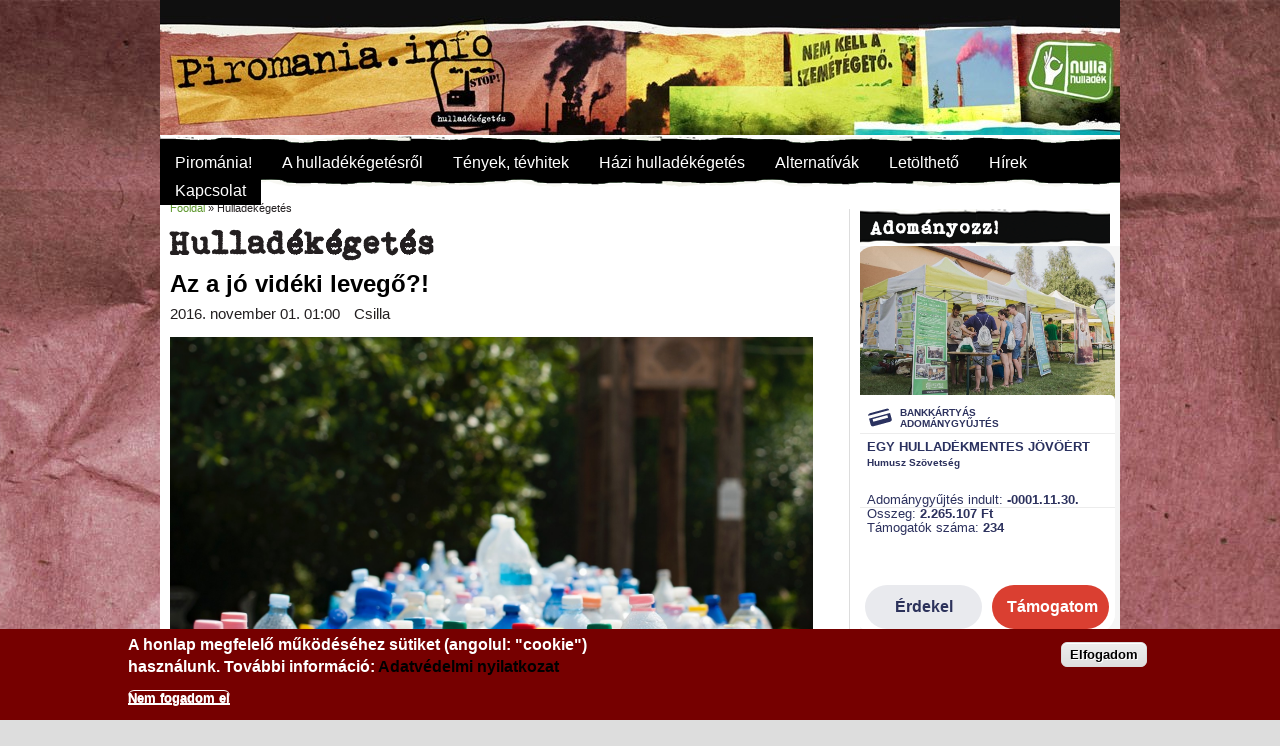

--- FILE ---
content_type: text/html; charset=utf-8
request_url: https://humusz.hu/egetok?page=5
body_size: 10103
content:
<!DOCTYPE html>
<html lang="hu" dir="ltr"
  xmlns:og="https://ogp.me/ns#">
<head>
<!--[if IE]><![endif]-->
<meta charset="utf-8" />
<link rel="alternate" type="application/rss+xml" title="RSS - Hulladékégetés" href="https://humusz.hu/taxonomy/term/397/feed" />
<meta name="viewport" content="width=device-width, initial-scale=1, maximum-scale=1" />
<link rel="shortcut icon" href="https://humusz.hu/sites/default/files/favicon.jpg" type="image/jpeg" />
<meta name="generator" content="Drupal 7 (https://www.drupal.org)" />
<link rel="canonical" href="https://humusz.hu/egetok" />
<link rel="shortlink" href="https://humusz.hu/taxonomy/term/397" />
<meta property="og:site_name" content="Humusz" />
<meta property="og:type" content="article" />
<meta property="og:url" content="https://humusz.hu/egetok" />
<meta property="og:title" content="Hulladékégetés" />
<meta property="og:image" content="http://www.humusz.hu/sites/default/files/meta/humusz-logo.jpg" />
<title>Hulladékégetés | Humusz</title>
<link type="text/css" rel="stylesheet" href="/sites/default/files/advagg_css/css__A6_wNK7CNHA_s0xRsQAj1RmnVHXvB6bf-1yb8tUlQdw__mU6YzFOw2jUpK1ZrMQFNWvAC3ZIAK3FZlzwEGSleA70__p4OZZv0D1ruFwCiOMHhBg_heJwUchMuvJO1dTywrinA.css" media="all" />
<script src="/sites/default/files/advagg_js/js__SlxZR0T0y0knhPGspoKKlEQqbk_RdNNsHwLrlCQRTSo__wAts8-mf6o4un2xBojekxbIpB5JngcjzvylfqSkUBcA__p4OZZv0D1ruFwCiOMHhBg_heJwUchMuvJO1dTywrinA.js" defer="defer"></script>
<script src="/sites/default/files/advagg_js/js__Peu3CTxODBT-6D0kb8OGY0RX3lx1aaOKG2pWoHfWP8U__fVxb-xumoWMpOsKd3BildeGxC1zlkTy6l1Jv-HLFOBg__p4OZZv0D1ruFwCiOMHhBg_heJwUchMuvJO1dTywrinA.js"></script>
<script async="async" src="https://humusz.hu/sites/default/files/googleanalytics/js?t20fj7"></script>
<script>
<!--//--><![CDATA[//><!--
window.google_analytics_uacct = "UA-18551892-1";window.dataLayer = window.dataLayer || [];function gtag(){dataLayer.push(arguments)};gtag("js", new Date());gtag("set", "developer_id.dMDhkMT", true);gtag("config", "UA-18551892-1", {"groups":"default","allow_ad_personalization_signals":false});
//--><!]]>
</script>
<script>
<!--//--><![CDATA[//><!--
window.smartlook||(function(d) {var o=smartlook=function(){ o.api.push(arguments)},h=d.getElementsByTagName('head')[0];var c=d.createElement('script');o.api=new Array();c.async=true;c.type='text/javascript';c.charset='utf-8';c.src='//rec.smartlook.com/recorder.js';h.appendChild(c);})(document);smartlook('init', 'f5be2e664426683db4de0c0277dbccce3b041999');
//--><!]]>
</script>
<script src="/sites/default/files/advagg_js/js__sHhYblXnMPdcchXzc7cwrZ60GlHWOHCzHkypd8IckzU__KvYiIygrNOZM1u5BKri1tw2o8DI887uwhMV8RCrJZE4__p4OZZv0D1ruFwCiOMHhBg_heJwUchMuvJO1dTywrinA.js"></script>
<script>
<!--//--><![CDATA[//><!--
jQuery.extend(Drupal.settings,{"basePath":"\/","pathPrefix":"","setHasJsCookie":0,"ajaxPageState":{"theme":"piromania","theme_token":"4s9Quilgg4vmwjWtz0-rMeANKMeYaK-avy5QskYsvBo","css":{"modules\/system\/system.base.css":1,"modules\/system\/system.menus.css":1,"modules\/system\/system.messages.css":1,"modules\/system\/system.theme.css":1,"sites\/all\/modules\/simplenews\/simplenews.css":1,"modules\/aggregator\/aggregator.css":1,"modules\/field\/theme\/field.css":1,"modules\/node\/node.css":1,"sites\/all\/modules\/quiz\/quiz.css":1,"modules\/user\/user.css":1,"sites\/all\/modules\/calendar\/css\/calendar_multiday.css":1,"sites\/all\/modules\/views\/css\/views.css":1,"sites\/all\/modules\/ctools\/css\/ctools.css":1,"sites\/all\/modules\/jquerymenu\/jquerymenu.css":1,"sites\/all\/modules\/lightbox2\/css\/lightbox.css":1,"sites\/all\/modules\/panels\/css\/panels.css":1,"sites\/all\/modules\/nice_menus\/css\/nice_menus.css":1,"sites\/all\/themes\/komposztalj\/css\/nice_menus_komposztalj.css":1,"sites\/all\/modules\/responsive_menus\/styles\/meanMenu\/meanmenu.min.css":1,"sites\/all\/modules\/eu_cookie_compliance\/css\/eu_cookie_compliance.css":1,"modules\/taxonomy\/taxonomy.css":1,"sites\/all\/modules\/addtoany\/addtoany.css":1,"public:\/\/ctools\/css\/d18b08bbe5cb22034a0ad65ab19cf428.css":1,"sites\/all\/themes\/piromania\/style.css":1,"sites\/all\/themes\/piromania\/css\/responsive.css":1},"js":{"sites\/all\/modules\/eu_cookie_compliance\/js\/eu_cookie_compliance.min.js":1,"public:\/\/google_tag\/google_tag.script.js":1,"sites\/all\/modules\/jquery_update\/replace\/jquery\/1.7\/jquery.min.js":1,"misc\/jquery-extend-3.4.0.js":1,"misc\/jquery-html-prefilter-3.5.0-backport.js":1,"misc\/jquery.once.js":1,"misc\/drupal.js":1,"sites\/all\/modules\/nice_menus\/js\/jquery.bgiframe.js":1,"sites\/all\/modules\/nice_menus\/js\/jquery.hoverIntent.js":1,"sites\/all\/modules\/nice_menus\/js\/superfish.js":1,"sites\/all\/modules\/nice_menus\/js\/nice_menus.js":1,"sites\/all\/modules\/eu_cookie_compliance\/js\/jquery.cookie-1.4.1.min.js":1,"sites\/all\/modules\/entityreference\/js\/entityreference.js":1,"public:\/\/languages\/hu_x57zLdhMtAZAaCTFv_Mh0Z_jNPsfy4Z0t2RNJ0txwrU.js":1,"sites\/all\/modules\/jquerymenu\/jquerymenu.js":1,"sites\/all\/modules\/lightbox2\/js\/auto_image_handling.js":1,"sites\/all\/modules\/lightbox2\/js\/lightbox.js":1,"sites\/all\/modules\/responsive_menus\/styles\/meanMenu\/jquery.meanmenu.min.js":1,"sites\/all\/modules\/responsive_menus\/styles\/meanMenu\/responsive_menus_mean_menu.js":1,"sites\/all\/modules\/google_analytics\/googleanalytics.js":1,"https:\/\/humusz.hu\/sites\/default\/files\/googleanalytics\/js?t20fj7":1,"sites\/all\/themes\/piromania\/js\/uniform.js":1,"sites\/all\/themes\/piromania\/js\/superfish.js":1,"sites\/all\/themes\/piromania\/js\/initialize.js":1,"sites\/all\/themes\/piromania\/js\/responsive.js":1}},"jquerymenu":{"hover":0,"animate":1,"edit_link":0,"click_to_expand":0},"lightbox2":{"rtl":"0","file_path":"\/(\\w\\w\/)public:\/","default_image":"\/sites\/all\/modules\/lightbox2\/images\/brokenimage.jpg","border_size":10,"font_color":"000","box_color":"fff","top_position":"10","overlay_opacity":"0.8","overlay_color":"000","disable_close_click":1,"resize_sequence":0,"resize_speed":400,"fade_in_speed":400,"slide_down_speed":600,"use_alt_layout":0,"disable_resize":1,"disable_zoom":0,"force_show_nav":0,"show_caption":1,"loop_items":1,"node_link_text":"","node_link_target":0,"image_count":"K\u00e9p: !current. \/ !total.","video_count":"Video: !current. \/  !total.","page_count":"Oldal: !current. \/ !total.","lite_press_x_close":"\u003Ca href=\u0022#\u0022 onclick=\u0022hideLightbox(); return FALSE;\u0022\u003E\u003Ckbd\u003Ex\u003C\/kbd\u003E\u003C\/a\u003E a bez\u00e1r\u00e1shoz","download_link_text":"","enable_login":false,"enable_contact":false,"keys_close":"c x 27","keys_previous":"p 37","keys_next":"n 39","keys_zoom":"z","keys_play_pause":"32","display_image_size":"original","image_node_sizes":"(\\.thumbnail)","trigger_lightbox_classes":"","trigger_lightbox_group_classes":"img.thumbnail, img.image-thumbnail","trigger_slideshow_classes":"","trigger_lightframe_classes":"","trigger_lightframe_group_classes":"","custom_class_handler":0,"custom_trigger_classes":"","disable_for_gallery_lists":1,"disable_for_acidfree_gallery_lists":true,"enable_acidfree_videos":true,"slideshow_interval":5000,"slideshow_automatic_start":true,"slideshow_automatic_exit":true,"show_play_pause":true,"pause_on_next_click":false,"pause_on_previous_click":true,"loop_slides":false,"iframe_width":600,"iframe_height":400,"iframe_border":1,"enable_video":0,"useragent":"Mozilla\/5.0 (Macintosh; Intel Mac OS X 10_15_7) AppleWebKit\/537.36 (KHTML, like Gecko) Chrome\/131.0.0.0 Safari\/537.36; ClaudeBot\/1.0; +claudebot@anthropic.com)"},"nice_menus_options":{"delay":"0","speed":"fast"},"better_exposed_filters":{"views":{"slideshow":{"displays":{"block_6":{"filters":[]}}}}},"responsive_menus":[{"selectors":"#fomenu","container":"body","trigger_txt":"\u003Cspan \/\u003E\u003Cspan \/\u003E\u003Cspan \/\u003E","close_txt":"X","close_size":"24px","position":"right","media_size":"960","show_children":"1","expand_children":"1","expand_txt":"+","contract_txt":"-","remove_attrs":"1","responsive_menus_style":"mean_menu"}],"eu_cookie_compliance":{"cookie_policy_version":"1.0.0","popup_enabled":1,"popup_agreed_enabled":0,"popup_hide_agreed":0,"popup_clicking_confirmation":1,"popup_scrolling_confirmation":0,"popup_html_info":"\u003Cdiv class=\u0022eu-cookie-compliance-banner eu-cookie-compliance-banner-info eu-cookie-compliance-banner--default\u0022\u003E\n  \u003Cdiv class=\u0022popup-content info\u0022\u003E\n        \u003Cdiv id=\u0022popup-text\u0022\u003E\n      \u003Ch2\u003EA honlap megfelel\u0151 m\u0171k\u00f6d\u00e9s\u00e9hez s\u00fctiket (angolul: \u0022cookie\u0022) haszn\u00e1lunk.\u00a0Tov\u00e1bbi inform\u00e1ci\u00f3:\u00a0\u003Ca href=\u0022\/adatvedelem\u0022\u003EAdatv\u00e9delmi nyilatkozat\u003C\/a\u003E\u003C\/h2\u003E              \u003Cbutton type=\u0022button\u0022 class=\u0022find-more-button eu-cookie-compliance-more-button\u0022\u003ENem fogadom el\u003C\/button\u003E\n          \u003C\/div\u003E\n    \n    \u003Cdiv id=\u0022popup-buttons\u0022 class=\u0022\u0022\u003E\n            \u003Cbutton type=\u0022button\u0022 class=\u0022agree-button eu-cookie-compliance-default-button\u0022\u003EElfogadom\u003C\/button\u003E\n          \u003C\/div\u003E\n  \u003C\/div\u003E\n\u003C\/div\u003E","use_mobile_message":false,"mobile_popup_html_info":"\u003Cdiv class=\u0022eu-cookie-compliance-banner eu-cookie-compliance-banner-info eu-cookie-compliance-banner--default\u0022\u003E\n  \u003Cdiv class=\u0022popup-content info\u0022\u003E\n        \u003Cdiv id=\u0022popup-text\u0022\u003E\n      \u003Ch2\u003EWe use cookies on this site to enhance your user experience\u003C\/h2\u003E\u003Cp\u003EBy tapping the Accept button, you agree to us doing so.\u003C\/p\u003E              \u003Cbutton type=\u0022button\u0022 class=\u0022find-more-button eu-cookie-compliance-more-button\u0022\u003ENem fogadom el\u003C\/button\u003E\n          \u003C\/div\u003E\n    \n    \u003Cdiv id=\u0022popup-buttons\u0022 class=\u0022\u0022\u003E\n            \u003Cbutton type=\u0022button\u0022 class=\u0022agree-button eu-cookie-compliance-default-button\u0022\u003EElfogadom\u003C\/button\u003E\n          \u003C\/div\u003E\n  \u003C\/div\u003E\n\u003C\/div\u003E\n","mobile_breakpoint":768,"popup_html_agreed":"\u003Cdiv\u003E\n  \u003Cdiv class=\u0022popup-content agreed\u0022\u003E\n    \u003Cdiv id=\u0022popup-text\u0022\u003E\n      Thank you for accepting cookies\nYou can now hide this message or find out more about cookies.    \u003C\/div\u003E\n    \u003Cdiv id=\u0022popup-buttons\u0022\u003E\n      \u003Cbutton type=\u0022button\u0022 class=\u0022hide-popup-button eu-cookie-compliance-hide-button\u0022\u003EElrejt\u003C\/button\u003E\n              \u003Cbutton type=\u0022button\u0022 class=\u0022find-more-button eu-cookie-compliance-more-button-thank-you\u0022 \u003ETov\u00e1bbi inform\u00e1ci\u00f3k\u003C\/button\u003E\n          \u003C\/div\u003E\n  \u003C\/div\u003E\n\u003C\/div\u003E","popup_use_bare_css":false,"popup_height":"auto","popup_width":"100%","popup_delay":1000,"popup_link":"\/adatvedelem","popup_link_new_window":1,"popup_position":null,"fixed_top_position":true,"popup_language":"hu","store_consent":false,"better_support_for_screen_readers":0,"reload_page":0,"domain":"","domain_all_sites":null,"popup_eu_only_js":0,"cookie_lifetime":100,"cookie_session":false,"disagree_do_not_show_popup":0,"method":"default","allowed_cookies":"","withdraw_markup":"\u003Cbutton type=\u0022button\u0022 class=\u0022eu-cookie-withdraw-tab\u0022\u003EPrivacy settings\u003C\/button\u003E\n\u003Cdiv class=\u0022eu-cookie-withdraw-banner\u0022\u003E\n  \u003Cdiv class=\u0022popup-content info\u0022\u003E\n    \u003Cdiv id=\u0022popup-text\u0022\u003E\n      We use cookies on this site to enhance your user experience\nYou have given your consent for us to set cookies.    \u003C\/div\u003E\n    \u003Cdiv id=\u0022popup-buttons\u0022\u003E\n      \u003Cbutton type=\u0022button\u0022 class=\u0022eu-cookie-withdraw-button\u0022\u003EWithdraw consent\u003C\/button\u003E\n    \u003C\/div\u003E\n  \u003C\/div\u003E\n\u003C\/div\u003E\n","withdraw_enabled":false,"withdraw_button_on_info_popup":false,"cookie_categories":[],"cookie_categories_details":[],"enable_save_preferences_button":true,"cookie_name":"","cookie_value_disagreed":"0","cookie_value_agreed_show_thank_you":"1","cookie_value_agreed":"2","containing_element":"body","automatic_cookies_removal":true,"close_button_action":"close_banner"},"googleanalytics":{"account":["UA-18551892-1"],"trackOutbound":1,"trackMailto":1,"trackDownload":1,"trackDownloadExtensions":"7z|aac|arc|arj|asf|asx|avi|bin|csv|doc(x|m)?|dot(x|m)?|exe|flv|gif|gz|gzip|hqx|jar|jpe?g|js|mp(2|3|4|e?g)|mov(ie)?|msi|msp|pdf|phps|png|ppt(x|m)?|pot(x|m)?|pps(x|m)?|ppam|sld(x|m)?|thmx|qtm?|ra(m|r)?|sea|sit|tar|tgz|torrent|txt|wav|wma|wmv|wpd|xls(x|m|b)?|xlt(x|m)|xlam|xml|z|zip"}});
//--><!]]>
</script>
<link rel="alternate" hreflang="hu" href="https://www.humusz.hu/egetok" />
<!--[if lt IE 9]><script src="/sites/all/themes/piromania/js/html5.js"></script><![endif]-->
</head>
<body class="html not-front not-logged-in one-sidebar sidebar-first page-taxonomy page-taxonomy-term page-taxonomy-term- page-taxonomy-term-397">
<div id="fb-root"></div>
<script>(function(d, s, id) {
  var js, fjs = d.getElementsByTagName(s)[0];
  if (d.getElementById(id)) return;
  js = d.createElement(s); js.id = id;
  js.src = "//connect.facebook.net/hu_HU/all.js#xfbml=1";
  fjs.parentNode.insertBefore(js, fjs);
}(document, 'script', 'facebook-jssdk'));</script>

  <noscript aria-hidden="true"><iframe src="https://www.googletagmanager.com/ns.html?id=GTM-5S3RFB8" height="0" width="0" style="display:none;visibility:hidden"></iframe></noscript>  <div id="wrap" class="clearfix">
  <div id="header-wrap">
  
    <div id="pre-header" class="clearfix">
     
    </div>
    
    <header id="header" class="clearfix">
      <div id="logo">
        <div id="site-logo"><a href="/egetok" title="Címlap">
          <img src="https://humusz.hu/sites/default/files/piromania-fejlec-980.jpg" alt="Címlap" />
        </a></div>        <h1 id="site-name">
          <a href="/" title="Címlap"><span></span></a>
        </h1>
      </div>
      <nav id="navigation" role="navigation">
        <div id="main-menu">
	
        </div>
      </nav>
    </header>
  </div>
  
	
	 		<div id="fomenu">
			<div class="region region-fomenu">
  <div id="block-nice-menus-3" class="block block-nice-menus">

      
  <div class="content">
    <ul class="nice-menu nice-menu-down nice-menu-menu-piromania" id="nice-menu-3"><li class="menu-7454 menu-path-node-4327 first odd "><a href="/piromania" title="Összegzés">Pirománia!</a></li>
<li class="menu-45708 menuparent  menu-path-node-22701  even "><a href="/piro/hulladekegetesrol">A hulladékégetésről</a><ul><li class="menu-7458 menuparent  menu-path-node-4331 first odd "><a href="/piro/egetoktipusai" title="Égetők típusai">Égetők típusai</a><ul><li class="menu-7617 menu-path-piro-egetok-magyarorszag first odd last"><a href="/piro/egetok/magyarorszag">Égetők Magyarországon</a></li>
</ul></li>
<li class="menu-44039 menuparent  menu-path-node-20022  even last"><a href="/piro/Probl%C3%A9m%C3%A1k">Kockázatok</a><ul><li class="menu-7456 menu-path-node-4329 first odd "><a href="/piro/egeszsegkarositas" title="Egészségkárosítás">Egészségkárosítás</a></li>
<li class="menu-7455 menu-path-node-4328  even "><a href="/piro/legszennyezes" title="Légszennyezés">Környezetszennyezés</a></li>
<li class="menu-7457 menu-path-node-4330  odd last"><a href="/piro/tarsadalmikarok" title="Társadalmi károk">Társadalmi károk</a></li>
</ul></li>
</ul></li>
<li class="menu-45709 menuparent  menu-path-node-22702  odd "><a href="/piro/mitoszok">Tények, tévhitek</a><ul><li class="menu-45710 menu-path-node-22729 first odd "><a href="/piro/hulladek-mint-megujulo">Hulladék, mint megújuló energia?</a></li>
<li class="menu-46012 menu-path-node-22984  even "><a href="/piro/a-hulladek-kivalo-energiaforras">A hulladék elégetésével rengeteg energiát nyerhetünk, vagy nem?</a></li>
<li class="menu-46013 menu-path-node-22985  odd "><a href="/piro/a-hulladekegetes-munkahelyeket-teremt">A hulladékégetés munkahelyeket teremt?</a></li>
<li class="menu-46014 menu-path-node-22986  even "><a href="/piro/a-hulladekegeto-mindent-megszur">A hulladékégető minden káros anyagot megszűr?</a></li>
<li class="menu-46015 menu-path-node-22992  odd last"><a href="/piro/a-hulladek-zold-energia">A hulladék zöld energiát termel?</a></li>
</ul></li>
<li class="menu-46016 menuparent  menu-path-node-23029  even "><a href="/haziegetes">Házi hulladékégetés</a><ul><li class="menu-46374 menu-path-node-23075 first odd "><a href="/kvizek/kviz-helyes-tuzelesrol-es-hulladekkezelesrol">KVÍZ</a></li>
<li class="menu-46017 menu-path-node-23058  even "><a href="/piro/egeszsegugyi-kockazatok">Egészségügyi kockázatok</a></li>
<li class="menu-46019 menu-path-node-23060  odd "><a href="/piro/kornyezeti-karok">Környezeti károk</a></li>
<li class="menu-46018 menu-path-node-23059  even "><a href="/piro/rosszul-jarunk-vele">Anyagi károk</a></li>
<li class="menu-46020 menu-path-node-23062  odd "><a href="/piro/tippek-a-megfelelo-tuzeleshez">Tippek a megfelelő tüzeléshez</a></li>
<li class="menu-46021 menu-path-node-23063  even last"><a href="/piro/a-hulladek-megfelelo-kezelese-es-a-tudatos-fogyasztoi-magatartas">A hulladék megfelelő kezelése és a tudatos fogyasztói magatartás</a></li>
</ul></li>
<li class="menu-7459 menu-path-node-4332  odd "><a href="/piro/alternativak" title="Alternatívák">Alternatívák</a></li>
<li class="menu-7464 menu-path-node-4337  even "><a href="/piro/letoltheto" title="Letölthető">Letölthető</a></li>
<li class="menu-7534 menu-path-humuszhu-egetok  odd "><a href="https://humusz.hu/egetok">Hírek</a></li>
<li class="menu-7462 menu-path-node-4335  even last"><a href="/piro/kapcsolat" title="Kapcsolat">Kapcsolat</a></li>
</ul>
  </div>
  
</div> <!-- /.block -->
</div>
 <!-- /.region -->
		</div>
		
	
	
  <div id="main-content" class="clearfix">
    
    
        <div id="primary" class="container sidebar-bg clearfix">
      <section id="content" role="main" class="clearfix">
        <div id="breadcrumbs"><h2 class="element-invisible">Jelenlegi hely</h2><nav class="breadcrumb"><a href="/">Főoldal</a> » Hulladékégetés</nav></div>                        <div id="content-wrap">
                    <h1 class="page-title">Hulladékégetés</h1>                                                  <div class="region region-content">
  <div id="block-system-main" class="block block-system">

      
  <div class="content">
    <div class="term-listing-heading"><div id="taxonomy-term-397" class="taxonomy-term vocabulary-vocabulary-12">

  
  <div class="content">
      </div>

</div>
</div>  <article id="node-23149" class="node node-hum-news node-promoted node-sticky node-teaser clearfix">
        <header>
                    <h2 class="title" ><a href="/hirek/az-jo-videki-levego/23149">Az a jó vidéki levegő?!</a></h2>
              
              <ul class="meta clearfix">
          <li>2016. november 01. 01:00</li>
          <li><span class="username">Csilla</span></li>   
        </ul>
      
          </header>
  
  <div class="content">
    <div class="field field-name-field-lead-kep field-type-image field-label-hidden"><div class="field-items"><div class="field-item even"><img src="https://humusz.hu/sites/default/files/default_images/alapertelmezett-lead-kep.jpg" alt="" /></div></div></div><div class="read-more"><a href="/hirek/az-jo-videki-levego/23149" title="" rel="nofollow"><strong>Read more<span class="element-invisible"> about Az a jó vidéki levegő?!</span></strong></a></div><div class="field field-name-field-lead field-type-text-long field-label-hidden"><div class="field-items"><div class="field-item even"><p>Önt is zavarja a kertekből, kéményekből felszálló fekete füst, a fákon, növényzeten megülő korom, a fanyar égett szag? Sokan nem tudják, de a kerti és háztartási hulladékok égetése illegális, nem beszélve arról, hogy erősen környezetszennyező, egészségkárosító tevékenység. A Humusz Szövetség kampánya nem csak a kockázatokra hívja fel a figyelmet, de tanácsokat is ad a megfelelő tüzelésre és hulladékkezelésre a <a href="https://humusz.hu/haziegetes">http://humusz.hu/haziegetes</a> oldalon.</p></div></div></div>  </div>

      <footer>
      <ul class="links inline"><li class="fblikebutton_field first last"><span>
<iframe src="//www.facebook.com/plugins/like.php?href=https%3A%2F%2Fhumusz.hu%2Fhirek%2Faz-jo-videki-levego%2F23149&amp;layout=standard&amp;show_faces=true&amp;width=450&amp;font=arial&amp;height=80&amp;action=like&amp;colorscheme=light&amp;locale=hu_HU&amp;send=false&amp;share=false" scrolling="no" frameborder="0" style="border: none; overflow: hidden; width: 450px; height: 80px; " allowTransparency="true"></iframe>
</span></li>
</ul>    </footer>
  
    </article> <!-- /.node -->
  <article id="node-22901" class="node node-hum-news node-promoted node-sticky node-teaser clearfix">
        <header>
                    <h2 class="title" ><a href="/hirek/svedek-tenyleg-ujrahasznositjak-hulladek-99/22901">A svédek tényleg újrahasznosítják a hulladék 99%-át? </a></h2>
              
              <ul class="meta clearfix">
          <li>2016. szeptember 01. 02:00</li>
          <li><span class="username">Bogi</span></li>   
        </ul>
      
          </header>
  
  <div class="content">
    <div class="field field-name-field-lead-kep field-type-image field-label-hidden"><div class="field-items"><div class="field-item even"><img src="https://humusz.hu/sites/default/files/lead-kepek/oberhausen-219218_960_720_1.jpg" width="960" height="720" alt="" title="hulladékégetés" /></div></div></div><div class="read-more"><a href="/hirek/svedek-tenyleg-ujrahasznositjak-hulladek-99/22901" title="" rel="nofollow"><strong>Read more<span class="element-invisible"> about A svédek tényleg újrahasznosítják a hulladék 99%-át? </span></strong></a></div><div class="field field-name-field-lead field-type-text-long field-label-hidden"><div class="field-items"><div class="field-item even"><p>A napokban többször, több forrásból is belefutottunk a láthatóan jó gyakorlatként megosztani kívánt <a href="http://www.huffingtonpost.ca/2014/09/02/sweden-recycling_n_5738602.html" target="_blank">svéd példával</a>, miszerint ők a hulladék 99%-át újrahasznosítják. Ha a bevezetőn kívül a cikket magát is elolvassuk, láthatjuk, hogy ez a magas "újrahasznosítási szám" leginkább a nagy arányú un. "energetikai hasznosításból" fakad, azaz gyakorlatilag elégetik a hulladékot, ami - ahogy korábban már annyiszor írtuk - legkevésbé sem jó megoldás. Annyi helyen találkoztunk a témával, hogy muszáj itt is reagálnunk rá.</p></div></div></div>  </div>

      <footer>
      <ul class="links inline"><li class="fblikebutton_field first last"><span>
<iframe src="//www.facebook.com/plugins/like.php?href=https%3A%2F%2Fhumusz.hu%2Fhirek%2Fsvedek-tenyleg-ujrahasznositjak-hulladek-99%2F22901&amp;layout=standard&amp;show_faces=true&amp;width=450&amp;font=arial&amp;height=80&amp;action=like&amp;colorscheme=light&amp;locale=hu_HU&amp;send=false&amp;share=false" scrolling="no" frameborder="0" style="border: none; overflow: hidden; width: 450px; height: 80px; " allowTransparency="true"></iframe>
</span></li>
</ul>    </footer>
  
    </article> <!-- /.node -->
  <article id="node-22577" class="node node-kbc node-promoted node-sticky node-teaser clearfix">
        <header>
                    <h2 class="title" ><a href="/kukabuvar/belehalhat-ha-hulladekkal-fut">Belehalhat, ha hulladékkal fűt</a></h2>
              
      
          </header>
  
  <div class="content">
    <div class="field field-name-field-lead-kep field-type-image field-label-hidden"><div class="field-items"><div class="field-item even"><img src="https://humusz.hu/sites/default/files/default_images/alapertelmezett-lead-kep_0.jpg" alt="" /></div></div></div><div class="field field-name-field-kb-lead field-type-text-long field-label-hidden"><div class="field-items"><div class="field-item even">Százezrek égetik otthon a szemetüket. Miközben törvényt is sértenek, a súlyosan rákkeltő anyagok levegőbe juttatásával emberi életeket sodornak veszélybe.</div></div></div><div class="read-more"><a href="/kukabuvar/belehalhat-ha-hulladekkal-fut" title="" rel="nofollow"><strong>Read more<span class="element-invisible"> about Belehalhat, ha hulladékkal fűt</span></strong></a></div>  </div>

      <footer>
      <ul class="links inline"><li class="fblikebutton_field first last"><span>
<iframe src="//www.facebook.com/plugins/like.php?href=https%3A%2F%2Fhumusz.hu%2Fkukabuvar%2Fbelehalhat-ha-hulladekkal-fut&amp;layout=standard&amp;show_faces=true&amp;width=450&amp;font=arial&amp;height=80&amp;action=like&amp;colorscheme=light&amp;locale=hu_HU&amp;send=false&amp;share=false" scrolling="no" frameborder="0" style="border: none; overflow: hidden; width: 450px; height: 80px; " allowTransparency="true"></iframe>
</span></li>
</ul>    </footer>
  
    </article> <!-- /.node -->
  <article id="node-22751" class="node node-kbc node-promoted node-sticky node-teaser clearfix">
        <header>
                    <h2 class="title" ><a href="/kukabuvar/hulladek-mint-megujulo-energia-pff">Hulladék, mint megújuló energia? Pff...</a></h2>
              
      
          </header>
  
  <div class="content">
    <div class="field field-name-field-lead-kep field-type-image field-label-hidden"><div class="field-items"><div class="field-item even"><img src="https://humusz.hu/sites/default/files/default_images/alapertelmezett-lead-kep_0.jpg" alt="" /></div></div></div><div class="field field-name-field-kb-lead field-type-text-long field-label-hidden"><div class="field-items"><div class="field-item even">Állandó az értelmezési vita, hogy a hulladék megújuló energiaforrásnak tekinthető-e.</div></div></div><div class="read-more"><a href="/kukabuvar/hulladek-mint-megujulo-energia-pff" title="" rel="nofollow"><strong>Read more<span class="element-invisible"> about Hulladék, mint megújuló energia? Pff...</span></strong></a></div>  </div>

      <footer>
      <ul class="links inline"><li class="fblikebutton_field first last"><span>
<iframe src="//www.facebook.com/plugins/like.php?href=https%3A%2F%2Fhumusz.hu%2Fkukabuvar%2Fhulladek-mint-megujulo-energia-pff&amp;layout=standard&amp;show_faces=true&amp;width=450&amp;font=arial&amp;height=80&amp;action=like&amp;colorscheme=light&amp;locale=hu_HU&amp;send=false&amp;share=false" scrolling="no" frameborder="0" style="border: none; overflow: hidden; width: 450px; height: 80px; " allowTransparency="true"></iframe>
</span></li>
</ul>    </footer>
  
    </article> <!-- /.node -->
  <article id="node-22576" class="node node-kbc node-promoted node-sticky node-teaser clearfix">
        <header>
                    <h2 class="title" ><a href="/kukabuvar/kornyezeti-neveles-szegyene">A környezeti nevelés szégyene</a></h2>
              
      
          </header>
  
  <div class="content">
    <div class="field field-name-field-lead-kep field-type-image field-label-hidden"><div class="field-items"><div class="field-item even"><img src="https://humusz.hu/sites/default/files/default_images/alapertelmezett-lead-kep_0.jpg" alt="" /></div></div></div><div class="field field-name-field-kb-lead field-type-text-long field-label-hidden"><div class="field-items"><div class="field-item even">A hulladékégetés társadalmi elfogadottságának növelése nemzeti cél. Sic!</div></div></div><div class="read-more"><a href="/kukabuvar/kornyezeti-neveles-szegyene" title="" rel="nofollow"><strong>Read more<span class="element-invisible"> about A környezeti nevelés szégyene</span></strong></a></div>  </div>

      <footer>
      <ul class="links inline"><li class="fblikebutton_field first last"><span>
<iframe src="//www.facebook.com/plugins/like.php?href=https%3A%2F%2Fhumusz.hu%2Fkukabuvar%2Fkornyezeti-neveles-szegyene&amp;layout=standard&amp;show_faces=true&amp;width=450&amp;font=arial&amp;height=80&amp;action=like&amp;colorscheme=light&amp;locale=hu_HU&amp;send=false&amp;share=false" scrolling="no" frameborder="0" style="border: none; overflow: hidden; width: 450px; height: 80px; " allowTransparency="true"></iframe>
</span></li>
</ul>    </footer>
  
    </article> <!-- /.node -->
  <article id="node-22696" class="node node-hum-news node-promoted node-sticky node-teaser clearfix">
        <header>
                    <h2 class="title" ><a href="/hirek/sulyosan-egeszsegkarosito-es-gazdasagtalan-hulladekegetoket-tamogatna-kormany/22696">Súlyosan egészségkárosító és gazdaságtalan hulladékégetőket támogatna a kormány</a></h2>
              
              <ul class="meta clearfix">
          <li>2016. június 01. 02:00</li>
          <li><span class="username">Jusztina</span></li>   
        </ul>
      
          </header>
  
  <div class="content">
    <div class="field field-name-field-lead-kep field-type-image field-label-hidden"><div class="field-items"><div class="field-item even"><img src="https://humusz.hu/sites/default/files/lead-kepek/117451_5843.jpg" width="1600" height="1067" alt="" title="hulladékégetés" /></div></div></div><div class="read-more"><a href="/hirek/sulyosan-egeszsegkarosito-es-gazdasagtalan-hulladekegetoket-tamogatna-kormany/22696" title="" rel="nofollow"><strong>Read more<span class="element-invisible"> about Súlyosan egészségkárosító és gazdaságtalan hulladékégetőket támogatna a kormány</span></strong></a></div><div class="field field-name-field-lead field-type-text-long field-label-hidden"><div class="field-items"><div class="field-item even">Budapest, 2016. június 23. - A Greenpeace Magyarország, a Humusz Szövetség, a Magyar Természetvédők Szövetsége és a Zöld szervezetek Országos Találkozója közös állásfoglalásban (1) tiltakozik a hulladékégetők térnyerése és azok kormányzati támogatása ellen.  A szervezetek egyúttal aggasztónak tartják a hulladékégetést támogató, hamarosan életbe lépő, a 2012-es hulladéktörvényt módosító jogszabályt, amely évekre ellehetetlenítené a környezet- és egészségvédelmi szempontok érvényesülését a hazai hulladékgazdálkodásban.</div></div></div>  </div>

      <footer>
      <ul class="links inline"><li class="fblikebutton_field first last"><span>
<iframe src="//www.facebook.com/plugins/like.php?href=https%3A%2F%2Fhumusz.hu%2Fhirek%2Fsulyosan-egeszsegkarosito-es-gazdasagtalan-hulladekegetoket-tamogatna-kormany%2F22696&amp;layout=standard&amp;show_faces=true&amp;width=450&amp;font=arial&amp;height=80&amp;action=like&amp;colorscheme=light&amp;locale=hu_HU&amp;send=false&amp;share=false" scrolling="no" frameborder="0" style="border: none; overflow: hidden; width: 450px; height: 80px; " allowTransparency="true"></iframe>
</span></li>
</ul>    </footer>
  
    </article> <!-- /.node -->
  <article id="node-21494" class="node node-kbc node-promoted node-sticky node-teaser clearfix">
        <header>
                    <h2 class="title" ><a href="/kukabuvar/ujabb-egeto-budapesten">Újabb égető Budapesten?</a></h2>
              
      
          </header>
  
  <div class="content">
    <div class="field field-name-field-lead-kep field-type-image field-label-hidden"><div class="field-items"><div class="field-item even"><img src="https://humusz.hu/sites/default/files/default_images/alapertelmezett-lead-kep_0.jpg" alt="" /></div></div></div><div class="field field-name-field-kb-lead field-type-text-long field-label-hidden"><div class="field-items"><div class="field-item even"><p>Nem is kevés pénzből. Eredetileg szennyvíziszap-égető, de a lakosság hulladékát is ott tervezik elégetni.</p></div></div></div><div class="read-more"><a href="/kukabuvar/ujabb-egeto-budapesten" title="" rel="nofollow"><strong>Read more<span class="element-invisible"> about Újabb égető Budapesten?</span></strong></a></div>  </div>

      <footer>
      <ul class="links inline"><li class="fblikebutton_field first last"><span>
<iframe src="//www.facebook.com/plugins/like.php?href=https%3A%2F%2Fhumusz.hu%2Fkukabuvar%2Fujabb-egeto-budapesten&amp;layout=standard&amp;show_faces=true&amp;width=450&amp;font=arial&amp;height=80&amp;action=like&amp;colorscheme=light&amp;locale=hu_HU&amp;send=false&amp;share=false" scrolling="no" frameborder="0" style="border: none; overflow: hidden; width: 450px; height: 80px; " allowTransparency="true"></iframe>
</span></li>
</ul>    </footer>
  
    </article> <!-- /.node -->
  <article id="node-22012" class="node node-kbc node-promoted node-sticky node-teaser clearfix">
        <header>
                    <h2 class="title" ><a href="/kukabuvar/ennyi-embert-erdekel-hulladekcsokkentes">Ennyi embert érdekel a hulladékcsökkentés?!</a></h2>
              
      
          </header>
  
  <div class="content">
    <div class="field field-name-field-lead-kep field-type-image field-label-hidden"><div class="field-items"><div class="field-item even"><img src="https://humusz.hu/sites/default/files/default_images/alapertelmezett-lead-kep_0.jpg" alt="" /></div></div></div><div class="field field-name-field-kb-lead field-type-text-long field-label-hidden"><div class="field-items"><div class="field-item even"><p>Teltházas volt a nulla hulladék koncepciója köré szervezett konferenciánk.</p></div></div></div><div class="read-more"><a href="/kukabuvar/ennyi-embert-erdekel-hulladekcsokkentes" title="" rel="nofollow"><strong>Read more<span class="element-invisible"> about Ennyi embert érdekel a hulladékcsökkentés?!</span></strong></a></div>  </div>

      <footer>
      <ul class="links inline"><li class="fblikebutton_field first last"><span>
<iframe src="//www.facebook.com/plugins/like.php?href=https%3A%2F%2Fhumusz.hu%2Fkukabuvar%2Fennyi-embert-erdekel-hulladekcsokkentes&amp;layout=standard&amp;show_faces=true&amp;width=450&amp;font=arial&amp;height=80&amp;action=like&amp;colorscheme=light&amp;locale=hu_HU&amp;send=false&amp;share=false" scrolling="no" frameborder="0" style="border: none; overflow: hidden; width: 450px; height: 80px; " allowTransparency="true"></iframe>
</span></li>
</ul>    </footer>
  
    </article> <!-- /.node -->
  <article id="node-22011" class="node node-kbc node-promoted node-sticky node-teaser clearfix">
        <header>
                    <h2 class="title" ><a href="/kukabuvar/egyre-tobb-hulladekcsokkento">Egyre több a hulladékcsökkentő!</a></h2>
              
      
          </header>
  
  <div class="content">
    <div class="field field-name-field-lead-kep field-type-image field-label-hidden"><div class="field-items"><div class="field-item even"><img src="https://humusz.hu/sites/default/files/default_images/alapertelmezett-lead-kep_0.jpg" alt="" /></div></div></div><div class="read-more"><a href="/kukabuvar/egyre-tobb-hulladekcsokkento" title="" rel="nofollow"><strong>Read more<span class="element-invisible"> about Egyre több a hulladékcsökkentő!</span></strong></a></div>  </div>

      <footer>
      <ul class="links inline"><li class="fblikebutton_field first last"><span>
<iframe src="//www.facebook.com/plugins/like.php?href=https%3A%2F%2Fhumusz.hu%2Fkukabuvar%2Fegyre-tobb-hulladekcsokkento&amp;layout=standard&amp;show_faces=true&amp;width=450&amp;font=arial&amp;height=80&amp;action=like&amp;colorscheme=light&amp;locale=hu_HU&amp;send=false&amp;share=false" scrolling="no" frameborder="0" style="border: none; overflow: hidden; width: 450px; height: 80px; " allowTransparency="true"></iframe>
</span></li>
</ul>    </footer>
  
    </article> <!-- /.node -->
  <article id="node-21493" class="node node-kbc node-promoted node-sticky node-teaser clearfix">
        <header>
                    <h2 class="title" ><a href="/kukabuvar/szennyviziszap-hulladekbol-nyersanyag">Szennyvíziszap – hulladékból nyersanyag?</a></h2>
              
      
          </header>
  
  <div class="content">
    <div class="field field-name-field-lead-kep field-type-image field-label-hidden"><div class="field-items"><div class="field-item even"><img src="https://humusz.hu/sites/default/files/default_images/alapertelmezett-lead-kep_0.jpg" alt="" /></div></div></div><div class="field field-name-field-kb-lead field-type-text-long field-label-hidden"><div class="field-items"><div class="field-item even"><p>A napjainkra megnövekedett csatornázottság miatt előtérbe került az ezzel együtt nagyobb mértékben keletkező szennyvíziszap is. Problémaforrásként kezeljük, vagy megújuló energiaforrásként tekintünk rá?</p></div></div></div><div class="read-more"><a href="/kukabuvar/szennyviziszap-hulladekbol-nyersanyag" title="" rel="nofollow"><strong>Read more<span class="element-invisible"> about Szennyvíziszap – hulladékból nyersanyag?</span></strong></a></div>  </div>

      <footer>
      <ul class="links inline"><li class="fblikebutton_field first last"><span>
<iframe src="//www.facebook.com/plugins/like.php?href=https%3A%2F%2Fhumusz.hu%2Fkukabuvar%2Fszennyviziszap-hulladekbol-nyersanyag&amp;layout=standard&amp;show_faces=true&amp;width=450&amp;font=arial&amp;height=80&amp;action=like&amp;colorscheme=light&amp;locale=hu_HU&amp;send=false&amp;share=false" scrolling="no" frameborder="0" style="border: none; overflow: hidden; width: 450px; height: 80px; " allowTransparency="true"></iframe>
</span></li>
</ul>    </footer>
  
    </article> <!-- /.node -->
<h2 class="element-invisible">Oldalak</h2><div class="item-list"><ul class="pager"><li class="pager-first first"><a title="Ugrás az első oldalra" href="/egetok">« első</a></li>
<li class="pager-previous"><a title="Ugrás az előző oldalra" href="/egetok?page=4">‹ előző</a></li>
<li class="pager-ellipsis">…</li>
<li class="pager-item"><a title="2. oldalra ugrás" href="/egetok?page=1">2</a></li>
<li class="pager-item"><a title="3. oldalra ugrás" href="/egetok?page=2">3</a></li>
<li class="pager-item"><a title="4. oldalra ugrás" href="/egetok?page=3">4</a></li>
<li class="pager-item"><a title="5. oldalra ugrás" href="/egetok?page=4">5</a></li>
<li class="pager-current">6</li>
<li class="pager-item"><a title="7. oldalra ugrás" href="/egetok?page=6">7</a></li>
<li class="pager-item"><a title="8. oldalra ugrás" href="/egetok?page=7">8</a></li>
<li class="pager-item"><a title="9. oldalra ugrás" href="/egetok?page=8">9</a></li>
<li class="pager-item"><a title="10. oldalra ugrás" href="/egetok?page=9">10</a></li>
<li class="pager-ellipsis">…</li>
<li class="pager-next"><a title="Ugrás a következő oldalra" href="/egetok?page=6">következő ›</a></li>
<li class="pager-last last"><a title="Ugrás az utolsó oldalra" href="/egetok?page=89">utolsó »</a></li>
</ul></div>  </div>
  
</div> <!-- /.block -->
</div>
 <!-- /.region -->
        </div>
      </section>
              <aside id="sidebar" role="complementary">
         <div class="region region-sidebar-first">
  <div id="block-block-52" class="block block-block">

        <h2 ><span>Adományozz!</span></h2>
    
  <div class="content">
    <p><iframe style="width: 260px; height: 400px; border: 0;" src="https://adjukossze.hu/adomanygyujtes/egy-hulladekmentes-jovoert-1024/keret"></iframe></p>  </div>
  
</div> <!-- /.block -->
</div>
 <!-- /.region -->
        </aside> 
          </div>

    <div class="clear"></div>
  </div>

    <footer id="footer-bottom">
    <div id="footer-area" class="clearfix">
            
      <div class="region region-footer">
  <div id="block-block-33" class="block block-block">

      
  <div class="content">
    Humusz Ház - 1111 Budapest, Saru u. 11. - Tel: (1) 445 01 68 - humusz (kukac) humusz . hu - <a href="/hirek/vallalkozok/szja-1-felajanlas/1744">adószámunk: 18529904-1-43 </a>  </div>
  
</div> <!-- /.block -->
<div id="block-block-47" class="block block-block">

      
  <div class="content">
    <p><a href="/impresszum">Impresszum</a><span> | </span><a href="/adatvedelem">Adatvédelmi nyilatkozat</a><span> | </span><a href="/szerzoijogok">Szerzői jogok</a><span> | <a href="http://www.humusz.hu/mediajanlat">Médiaajánlat </a></span><span><span>|</span> </span><a href="/rss-csatornak">RSS</a><span> | </span><a href="/">HU</a><span> | </span><a href="/english">EN</a><span> | </span><a href="/user">belépés</a></p><p>We work with <a href="https://mxguarddog.com/" target="_blank">MXGuarddog</a> to prevent spam.</p>  </div>
  
</div> <!-- /.block -->
</div>
 <!-- /.region -->
    </div>
  </footer>
  

</div>  <script>
<!--//--><![CDATA[//><!--
window.eu_cookie_compliance_cookie_name = "";
//--><!]]>
</script>
<script src="/sites/default/files/advagg_js/js__7U9b5CBzIij94J2bRLLg-zaEqGetKSq5TZ87Q7jKQto__jwj3z3rA4Fm8uAnfT46exGNnij4vfjCwuo4-ASAZUpo__p4OZZv0D1ruFwCiOMHhBg_heJwUchMuvJO1dTywrinA.js" defer="defer"></script>
<script defer src="https://static.cloudflareinsights.com/beacon.min.js/vcd15cbe7772f49c399c6a5babf22c1241717689176015" integrity="sha512-ZpsOmlRQV6y907TI0dKBHq9Md29nnaEIPlkf84rnaERnq6zvWvPUqr2ft8M1aS28oN72PdrCzSjY4U6VaAw1EQ==" data-cf-beacon='{"version":"2024.11.0","token":"603cbf0ce17b4a4284a68db8607d9eba","r":1,"server_timing":{"name":{"cfCacheStatus":true,"cfEdge":true,"cfExtPri":true,"cfL4":true,"cfOrigin":true,"cfSpeedBrain":true},"location_startswith":null}}' crossorigin="anonymous"></script>
</body>
</html>

--- FILE ---
content_type: image/svg+xml
request_url: https://adjukossze.hu/portal/view/niok/images/type-icons/type-creditcard.svg
body_size: 79
content:
<svg id="Layer_1" data-name="Layer 1" xmlns="http://www.w3.org/2000/svg" viewBox="0 0 128 128"><defs><style>.cls-1{fill:#2a315f;}</style></defs><title>logo</title><path class="cls-1" d="M6.21,55.62a10.75,10.75,0,0,1,7.7-12.48L96.73,20.74a10.75,10.75,0,0,1,12.94,6.89Zm107.29-14,8.13,30.05a10.76,10.76,0,0,1-7.55,13.16L31.26,107.26A10.76,10.76,0,0,1,18.1,99.71L10,69.66ZM100.28,52.39l-72.8,19.7,3.43,12.69,72.8-19.7Z"/></svg>